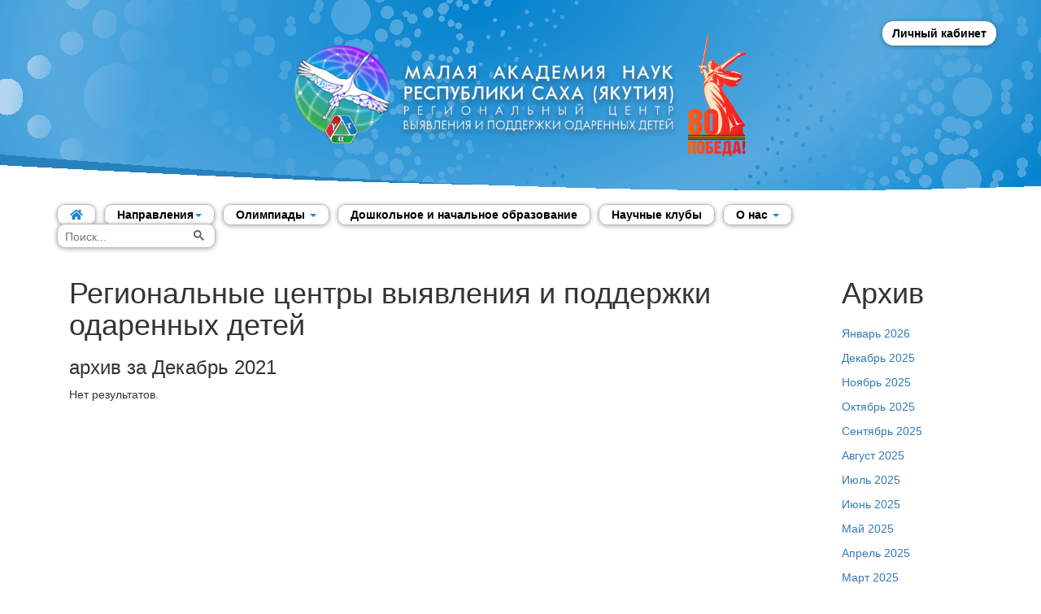

--- FILE ---
content_type: text/html; charset=UTF-8
request_url: https://lensky-kray.ru/index.php?r=news/index&id=25&month=12&year=2021
body_size: 4898
content:
<!DOCTYPE html>
<html lang="en">
  <head>
    <meta charset="utf-8">
    <meta http-equiv="X-UA-Compatible" content="IE=edge">
    <meta name="viewport" content="width=device-width, initial-scale=1">
	<link rel="apple-touch-icon" sizes="180x180" href="/apple-touch-icon.png">
	<link rel="icon" type="image/png" sizes="32x32" href="/favicon-32x32.png">
	<link rel="icon" type="image/png" sizes="16x16" href="/favicon-16x16.png">
	<link rel="manifest" href="/site.webmanifest">
	<link rel="mask-icon" href="/safari-pinned-tab.svg" color="#5bbad5">
	<meta name="msapplication-TileColor" content="#da532c">
	<meta name="theme-color" content="#ffffff">
    <meta name="description" content="">	
    <link rel="stylesheet" type="text/css" href="/assets/e4a0ed70/listview/styles.css" />
<link rel="stylesheet" type="text/css" href="/assets/7f22cb80/pager.css" />
<script type="text/javascript" src="/assets/7964464d/jquery.min.js"></script>
<script type="text/javascript" src="/assets/7964464d/jquery.ba-bbq.min.js"></script>
<title>Малая академия наук РС(Я)</title>
    <link href="/media/bootstrap/css/bootstrap.min.css" rel="stylesheet">
	<link href='http://fonts.googleapis.com/css?family=Noto+Serif&subset=cyrillic,latin' rel='stylesheet' type='text/css'>
    <link href="/media/style2.css?v=0.09210100 1768786785" rel="stylesheet">
    <link href="/media/fontawesome/css/all.min.css" rel="stylesheet">
    <script src="https://code.jquery.com/jquery-3.4.1.min.js"></script>
    <!--<script src="/media/js/jquery.snowfall.js"></script>-->
    <link href="/media/colorbox/colorbox.css" rel="stylesheet">
	<link href="https://cdn.jsdelivr.net/npm/select2@4.1.0-rc.0/dist/css/select2.min.css" rel="stylesheet" />
	<script src="https://cdn.jsdelivr.net/npm/select2@4.1.0-rc.0/dist/js/select2.min.js"></script>
	
    <!--[if lt IE 9]>
      <script src="https://oss.maxcdn.com/html5shiv/3.7.2/html5shiv.min.js"></script>
      <script src="https://oss.maxcdn.com/respond/1.4.2/respond.min.js"></script>
    <![endif]-->
  </head>
  <body>
				<div class="navbar-wrapper">
			<div class="header">
				<div class="container">
					<div class="header-top-images">
						<a href="/"><img src="/media/redesign/header-logo2.png" align="left" height="150" alt="" /></a>
						<!--<a href="/"><img src="/media/redesign/header-logo-text.png" align="left" height="136" alt="" /></a>-->
					</div>
					<div class="header-links">
						<a class="header-link" href=https://rc14.ru/>Личный кабинет</a>
					</div>
				</div>
			</div>
			<nav class="navbar navbar-default navbar-static-top">
				<div class="container">
					<div class="navbar-header">
						<button type="button" class="navbar-toggle collapsed" data-toggle="collapse" data-target="#navbar" aria-expanded="false" aria-controls="navbar">
							<span class="sr-only">Toggle navigation</span>
							<span class="icon-bar"></span>
							<span class="icon-bar"></span>
							<span class="icon-bar"></span>
						</button>
					</div>
					<div id="navbar" class="navbar-collapse collapse">
						<ul class="nav navbar-nav">
							<li class="home-link"><a href="/"><i class="fas fa-home"></i></a></li>
							<li class="dropdown">
								<a href="#" class="dropdown-toggle" data-toggle="dropdown" role="button" aria-expanded="false">Направления<span class="caret"></span></a>
								<ul class="dropdown-menu" role="menu">
									<li><a href="/index.php?r=directions/news&id=1">Наука</a></li>
									<li><a href="/index.php?r=directions/news&id=2">Искусство</a></li>
									<li><a href="/index.php?r=directions/news&id=3">Спорт</a></li>
									<li><a href="/index.php?r=directions/news&id=4">Креативная индустрия</a></li>
									<li><a href="/index.php?r=directions/news&id=39">Педагогам</a></li>
							   </ul>
							</li>
							<li class="dropdown">
								<a href="#" class="dropdown-toggle" data-toggle="dropdown" role="button" aria-expanded="false">Олимпиады <span class="caret"></span></a>
								<ul class="dropdown-menu" role="menu">
									<li><a href="/info/vseros/">Всероссийская олимпиада школьников в РС(Я) и олимпиада школьников РС(Я)</a></li>
									 <li><a href="/index.php?r=projects/view&id=17">Все олимпиады для школьников на одном сайте</a></li>
									 <li><a href="http://tuymaada.lensky-kray.ru/">Международная олимпиада "Туймаада"</a></li>
									 <li><a href="/index.php?r=news/view&id=773">Всероссийская онлайн-олимпиада по шахматам</a></li>
								   </ul>
							</li>
							<li><a href="/index.php?r=projects/view&id=9">Дошкольное и начальное образование</a></li>
							<li><a href="https://nk.lensky-kray.ru/">Научные клубы</a></li>
							<li class="dropdown">
								<a href="#" class="dropdown-toggle" data-toggle="dropdown" role="button" aria-expanded="false">О нас <span class="caret"></span></a>
								<ul class="dropdown-menu" role="menu">
									<li><a href="/index.php?r=page/view&id=112">Нормативно-правовые акты</a></li>
									<li><a href="/index.php?r=partners/index">Партнеры</a></li>
									<li><a href="/index.php?r=site/experts">Экспертный совет</a></li>
									<li><a href="/index.php?r=site/trustees">Попечительский совет</a></li>
									<li><a href="/index.php?r=page/view&id=113">Общий годовой план</a></li>
									<li><a href="/index.php?r=page/view&id=114">Отчёты</a></li>
									<li><a href="/index.php?r=staff/view&type=1">Структура МАН РС(Я)</a></li>
									<li><a href="/index.php?r=site/contact">Контакты</a></li>
								</ul>
							</li>
							<!--<li><a href="https://rc14.ru/">Личный кабинет</a></li>-->
							<li>
								<div id="google-search">
									<script>
									  (function() {
										var cx = '007776376186681469109:zx7kckppbby';
										var gcse = document.createElement('script');
										gcse.type = 'text/javascript';	
										gcse.async = true;
										gcse.src = 'https://cse.google.com/cse.js?cx=' + cx;
										var s = document.getElementsByTagName('script')[0];
										s.parentNode.insertBefore(gcse, s);
									  })();
									</script>
									<gcse:search></gcse:search>
								</div>	
							</li>
						</ul>
					</div>
				</div>
			</nav>			
		</div>
		

<div class="container">
	<div class="col-md-10">
		<div class="newslent">
			<h1>Региональные центры выявления и поддержки одаренных детей</h1>
			<h3>архив за Декабрь 2021</h3>			<div id="yw0" class="list-view">
<div class="items">
<span class="empty">Нет результатов.</span></div><div class="keys" style="display:none" title="/index.php?r=news/index&amp;id=25&amp;month=12&amp;year=2021"></div>
</div>		</div>
	</div>
	<div class="col-md-2">
		<h1>Архив</h1>
					<p><a href="/index.php?r=news/index&id=25&month=1&year=2026">Январь 2026</a></p>
					<p><a href="/index.php?r=news/index&id=25&month=12&year=2025">Декабрь 2025</a></p>
					<p><a href="/index.php?r=news/index&id=25&month=11&year=2025">Ноябрь 2025</a></p>
					<p><a href="/index.php?r=news/index&id=25&month=10&year=2025">Октябрь 2025</a></p>
					<p><a href="/index.php?r=news/index&id=25&month=9&year=2025">Сентябрь 2025</a></p>
					<p><a href="/index.php?r=news/index&id=25&month=8&year=2025">Август 2025</a></p>
					<p><a href="/index.php?r=news/index&id=25&month=7&year=2025">Июль 2025</a></p>
					<p><a href="/index.php?r=news/index&id=25&month=6&year=2025">Июнь 2025</a></p>
					<p><a href="/index.php?r=news/index&id=25&month=5&year=2025">Май 2025</a></p>
					<p><a href="/index.php?r=news/index&id=25&month=4&year=2025">Апрель 2025</a></p>
					<p><a href="/index.php?r=news/index&id=25&month=3&year=2025">Март 2025</a></p>
					<p><a href="/index.php?r=news/index&id=25&month=2&year=2025">Февраль 2025</a></p>
					<p><a href="/index.php?r=news/index&id=25&month=1&year=2025">Январь 2025</a></p>
					<p><a href="/index.php?r=news/index&id=25&month=12&year=2024">Декабрь 2024</a></p>
					<p><a href="/index.php?r=news/index&id=25&month=11&year=2024">Ноябрь 2024</a></p>
					<p><a href="/index.php?r=news/index&id=25&month=10&year=2024">Октябрь 2024</a></p>
					<p><a href="/index.php?r=news/index&id=25&month=9&year=2024">Сентябрь 2024</a></p>
					<p><a href="/index.php?r=news/index&id=25&month=8&year=2024">Август 2024</a></p>
					<p><a href="/index.php?r=news/index&id=25&month=7&year=2024">Июль 2024</a></p>
					<p><a href="/index.php?r=news/index&id=25&month=6&year=2024">Июнь 2024</a></p>
					<p><a href="/index.php?r=news/index&id=25&month=5&year=2024">Май 2024</a></p>
					<p><a href="/index.php?r=news/index&id=25&month=4&year=2024">Апрель 2024</a></p>
					<p><a href="/index.php?r=news/index&id=25&month=3&year=2024">Март 2024</a></p>
					<p><a href="/index.php?r=news/index&id=25&month=2&year=2024">Февраль 2024</a></p>
					<p><a href="/index.php?r=news/index&id=25&month=1&year=2024">Январь 2024</a></p>
					<p><a href="/index.php?r=news/index&id=25&month=12&year=2023">Декабрь 2023</a></p>
					<p><a href="/index.php?r=news/index&id=25&month=11&year=2023">Ноябрь 2023</a></p>
					<p><a href="/index.php?r=news/index&id=25&month=10&year=2023">Октябрь 2023</a></p>
					<p><a href="/index.php?r=news/index&id=25&month=9&year=2023">Сентябрь 2023</a></p>
					<p><a href="/index.php?r=news/index&id=25&month=8&year=2023">Август 2023</a></p>
					<p><a href="/index.php?r=news/index&id=25&month=7&year=2023">Июль 2023</a></p>
					<p><a href="/index.php?r=news/index&id=25&month=6&year=2023">Июнь 2023</a></p>
					<p><a href="/index.php?r=news/index&id=25&month=5&year=2023">Май 2023</a></p>
					<p><a href="/index.php?r=news/index&id=25&month=4&year=2023">Апрель 2023</a></p>
					<p><a href="/index.php?r=news/index&id=25&month=3&year=2023">Март 2023</a></p>
					<p><a href="/index.php?r=news/index&id=25&month=2&year=2023">Февраль 2023</a></p>
					<p><a href="/index.php?r=news/index&id=25&month=1&year=2023">Январь 2023</a></p>
					<p><a href="/index.php?r=news/index&id=25&month=12&year=2022">Декабрь 2022</a></p>
					<p><a href="/index.php?r=news/index&id=25&month=11&year=2022">Ноябрь 2022</a></p>
					<p><a href="/index.php?r=news/index&id=25&month=10&year=2022">Октябрь 2022</a></p>
					<p><a href="/index.php?r=news/index&id=25&month=9&year=2022">Сентябрь 2022</a></p>
					<p><a href="/index.php?r=news/index&id=25&month=8&year=2022">Август 2022</a></p>
					<p><a href="/index.php?r=news/index&id=25&month=7&year=2022">Июль 2022</a></p>
					<p><a href="/index.php?r=news/index&id=25&month=6&year=2022">Июнь 2022</a></p>
					<p><a href="/index.php?r=news/index&id=25&month=5&year=2022">Май 2022</a></p>
					<p><a href="/index.php?r=news/index&id=25&month=4&year=2022">Апрель 2022</a></p>
					<p><a href="/index.php?r=news/index&id=25&month=3&year=2022">Март 2022</a></p>
					<p><a href="/index.php?r=news/index&id=25&month=2&year=2022">Февраль 2022</a></p>
					<p><a href="/index.php?r=news/index&id=25&month=1&year=2022">Январь 2022</a></p>
					<p><a href="/index.php?r=news/index&id=25&month=12&year=2021">Декабрь 2021</a></p>
					<p><a href="/index.php?r=news/index&id=25&month=11&year=2021">Ноябрь 2021</a></p>
					<p><a href="/index.php?r=news/index&id=25&month=10&year=2021">Октябрь 2021</a></p>
					<p><a href="/index.php?r=news/index&id=25&month=9&year=2021">Сентябрь 2021</a></p>
					<p><a href="/index.php?r=news/index&id=25&month=8&year=2021">Август 2021</a></p>
					<p><a href="/index.php?r=news/index&id=25&month=7&year=2021">Июль 2021</a></p>
					<p><a href="/index.php?r=news/index&id=25&month=6&year=2021">Июнь 2021</a></p>
					<p><a href="/index.php?r=news/index&id=25&month=5&year=2021">Май 2021</a></p>
					<p><a href="/index.php?r=news/index&id=25&month=4&year=2021">Апрель 2021</a></p>
					<p><a href="/index.php?r=news/index&id=25&month=3&year=2021">Март 2021</a></p>
					<p><a href="/index.php?r=news/index&id=25&month=2&year=2021">Февраль 2021</a></p>
					<p><a href="/index.php?r=news/index&id=25&month=1&year=2021">Январь 2021</a></p>
					<p><a href="/index.php?r=news/index&id=25&month=12&year=2020">Декабрь 2020</a></p>
					<p><a href="/index.php?r=news/index&id=25&month=11&year=2020">Ноябрь 2020</a></p>
					<p><a href="/index.php?r=news/index&id=25&month=10&year=2020">Октябрь 2020</a></p>
					<p><a href="/index.php?r=news/index&id=25&month=9&year=2020">Сентябрь 2020</a></p>
					<p><a href="/index.php?r=news/index&id=25&month=8&year=2020">Август 2020</a></p>
					<p><a href="/index.php?r=news/index&id=25&month=7&year=2020">Июль 2020</a></p>
					<p><a href="/index.php?r=news/index&id=25&month=6&year=2020">Июнь 2020</a></p>
					<p><a href="/index.php?r=news/index&id=25&month=5&year=2020">Май 2020</a></p>
					<p><a href="/index.php?r=news/index&id=25&month=4&year=2020">Апрель 2020</a></p>
					<p><a href="/index.php?r=news/index&id=25&month=3&year=2020">Март 2020</a></p>
					<p><a href="/index.php?r=news/index&id=25&month=2&year=2020">Февраль 2020</a></p>
					<p><a href="/index.php?r=news/index&id=25&month=1&year=2020">Январь 2020</a></p>
					<p><a href="/index.php?r=news/index&id=25&month=12&year=2019">Декабрь 2019</a></p>
					<p><a href="/index.php?r=news/index&id=25&month=11&year=2019">Ноябрь 2019</a></p>
					<p><a href="/index.php?r=news/index&id=25&month=10&year=2019">Октябрь 2019</a></p>
					<p><a href="/index.php?r=news/index&id=25&month=9&year=2019">Сентябрь 2019</a></p>
					<p><a href="/index.php?r=news/index&id=25&month=8&year=2019">Август 2019</a></p>
					<p><a href="/index.php?r=news/index&id=25&month=7&year=2019">Июль 2019</a></p>
					<p><a href="/index.php?r=news/index&id=25&month=6&year=2019">Июнь 2019</a></p>
					<p><a href="/index.php?r=news/index&id=25&month=5&year=2019">Май 2019</a></p>
					<p><a href="/index.php?r=news/index&id=25&month=4&year=2019">Апрель 2019</a></p>
					<p><a href="/index.php?r=news/index&id=25&month=3&year=2019">Март 2019</a></p>
					<p><a href="/index.php?r=news/index&id=25&month=2&year=2019">Февраль 2019</a></p>
					<p><a href="/index.php?r=news/index&id=25&month=1&year=2019">Январь 2019</a></p>
					<p><a href="/index.php?r=news/index&id=25&month=12&year=2018">Декабрь 2018</a></p>
					<p><a href="/index.php?r=news/index&id=25&month=11&year=2018">Ноябрь 2018</a></p>
					<p><a href="/index.php?r=news/index&id=25&month=10&year=2018">Октябрь 2018</a></p>
					<p><a href="/index.php?r=news/index&id=25&month=9&year=2018">Сентябрь 2018</a></p>
					<p><a href="/index.php?r=news/index&id=25&month=8&year=2018">Август 2018</a></p>
					<p><a href="/index.php?r=news/index&id=25&month=7&year=2018">Июль 2018</a></p>
					<p><a href="/index.php?r=news/index&id=25&month=6&year=2018">Июнь 2018</a></p>
					<p><a href="/index.php?r=news/index&id=25&month=5&year=2018">Май 2018</a></p>
					<p><a href="/index.php?r=news/index&id=25&month=4&year=2018">Апрель 2018</a></p>
					<p><a href="/index.php?r=news/index&id=25&month=3&year=2018">Март 2018</a></p>
					<p><a href="/index.php?r=news/index&id=25&month=2&year=2018">Февраль 2018</a></p>
					<p><a href="/index.php?r=news/index&id=25&month=1&year=2018">Январь 2018</a></p>
					<p><a href="/index.php?r=news/index&id=25&month=12&year=2017">Декабрь 2017</a></p>
					<p><a href="/index.php?r=news/index&id=25&month=11&year=2017">Ноябрь 2017</a></p>
					<p><a href="/index.php?r=news/index&id=25&month=10&year=2017">Октябрь 2017</a></p>
					<p><a href="/index.php?r=news/index&id=25&month=9&year=2017">Сентябрь 2017</a></p>
					<p><a href="/index.php?r=news/index&id=25&month=8&year=2017">Август 2017</a></p>
					<p><a href="/index.php?r=news/index&id=25&month=7&year=2017">Июль 2017</a></p>
					<p><a href="/index.php?r=news/index&id=25&month=6&year=2017">Июнь 2017</a></p>
					<p><a href="/index.php?r=news/index&id=25&month=5&year=2017">Май 2017</a></p>
					<p><a href="/index.php?r=news/index&id=25&month=4&year=2017">Апрель 2017</a></p>
					<p><a href="/index.php?r=news/index&id=25&month=3&year=2017">Март 2017</a></p>
					<p><a href="/index.php?r=news/index&id=25&month=2&year=2017">Февраль 2017</a></p>
					<p><a href="/index.php?r=news/index&id=25&month=1&year=2017">Январь 2017</a></p>
					<p><a href="/index.php?r=news/index&id=25&month=12&year=2016">Декабрь 2016</a></p>
					<p><a href="/index.php?r=news/index&id=25&month=11&year=2016">Ноябрь 2016</a></p>
					<p><a href="/index.php?r=news/index&id=25&month=10&year=2016">Октябрь 2016</a></p>
					<p><a href="/index.php?r=news/index&id=25&month=9&year=2016">Сентябрь 2016</a></p>
					<p><a href="/index.php?r=news/index&id=25&month=8&year=2016">Август 2016</a></p>
					<p><a href="/index.php?r=news/index&id=25&month=7&year=2016">Июль 2016</a></p>
					<p><a href="/index.php?r=news/index&id=25&month=6&year=2016">Июнь 2016</a></p>
					<p><a href="/index.php?r=news/index&id=25&month=5&year=2016">Май 2016</a></p>
					<p><a href="/index.php?r=news/index&id=25&month=4&year=2016">Апрель 2016</a></p>
					<p><a href="/index.php?r=news/index&id=25&month=3&year=2016">Март 2016</a></p>
					<p><a href="/index.php?r=news/index&id=25&month=2&year=2016">Февраль 2016</a></p>
					<p><a href="/index.php?r=news/index&id=25&month=1&year=2016">Январь 2016</a></p>
					<p><a href="/index.php?r=news/index&id=25&month=12&year=2015">Декабрь 2015</a></p>
					<p><a href="/index.php?r=news/index&id=25&month=11&year=2015">Ноябрь 2015</a></p>
					<p><a href="/index.php?r=news/index&id=25&month=10&year=2015">Октябрь 2015</a></p>
					<p><a href="/index.php?r=news/index&id=25&month=7&year=2015">Июль 2015</a></p>
					<p><a href="/index.php?r=news/index&id=25&month=0&year=0"> 0</a></p>
			</div>
</div>

		<footer>
			<div class="container mobile-none">
				<div class="row">
					<div class="col-md-2">
						<p class="footer-section-title">Наука</p>
					</div>
					<div class="col-md-2">
						<p class="footer-section-title">Искусство</p>
					</div>
					<div class="col-md-2">
						<p class="footer-section-title">Спорт</p>
					</div>
					<div class="col-md-2">
						<p class="footer-section-title">Креативная индустрия</p>
					</div>
					<div class="col-md-2">
						<p class="footer-section-title">Педагогам</p>
					</div>
					<div class="col-md-2">
						<p class="footer-section-title">Дошкольное и начальное образование</p>
					</div>
					<div class="col-md-2">
						<p class="footer-section-title">О нас</p>
						<ul class="footer-section-list">
							<li><a href="/index.php?r=site/about">МАН РС(Я)</a></li>
							<li><a href="/index.php?r=page/view&id=5">Гимн, символика</a></li>
							<li><a href="/index.php?r=page/view&id=21">Действительные члены и члены-корреспонденты МАН РС(Я)</a></li>
							<li><a href="/index.php?r=page/view&id=9">Основные сведения</a></li>
							<li><a href="/index.php?r=site/contact">Контакты</a></li>
							<li><a href="/index.php?r=projects/view&id=44">Региональные отделения МАН РС(Я)</a></li>
							<li><a href="/index.php?r=projects/view&id=43">Вестник МАН РС(Я)</a></li>
							<li><a href="/index.php?r=page/view&id=52">Необходимые документы и вещи для заезда</a></li>
							<li><a href="/index.php?r=page/view&id=1">Официальные документы</a></li>
							<li><a href="/index.php?r=page/view&id=3">Преподавателям</a></li>
							<li><a href="/index.php?r=page/view&id=6">История</a></li>
							<li><a href="/index.php?r=page/view&id=7">Памятные события</a></li>
							<li><a href="/index.php?r=page/view&id=30">Ссылки</a></li>
							<li><a href="/index.php?r=gallery/index">Фото</a></li>
							<li><a href="/index.php?r=news/index&id=14">Видео</a></li>
							<li><a href="/index.php?r=news/index&id=15">Аудио</a></li>
						</ul>
					</div>
				</div>
			</div>
			<!--<div class="container social-icons">
				<a href="https://facebook.com/lenskykray" target="_blank"><i class="fab fa-facebook"></i></a>
				<a href="https://instagram.com/lenskykray" target="_blank"><i class="fab fa-instagram"></i></a>
				<a href="https://youtube.sjsa.ru" target="_blank"><i class="fab fa-youtube"></i></a>
			</div>-->
			<div class="container" style="position:relative">
				<p style="position: absolute; left: 0; top: 0;">2026 &copy; Государственное автономное нетиповое образовательное учреждение Региональный центр Республики Саха (Якутия)	<br> &laquo;Малая академия наук Республики Саха (Якутия)&raquo;</p>		
				<p style="position: absolute; right: 0; top: -1px;"><!-- Yandex.Metrika informer --> <a href="https://metrika.yandex.ru/stat/?id=33512078&amp;from=informer" target="_blank" rel="nofollow"><img src="https://informer.yandex.ru/informer/33512078/3_1_FFFFFFFF_EFEFEFFF_0_pageviews" style="width:88px; height:31px; border:0;" alt="Яндекс.Метрика" title="Яндекс.Метрика: данные за сегодня (просмотры, визиты и уникальные посетители)" class="ym-advanced-informer" data-cid="33512078" data-lang="ru" /></a> <!-- /Yandex.Metrika informer --> <!-- Yandex.Metrika counter --> <script type="text/javascript" > (function (d, w, c) { (w[c] = w[c] || []).push(function() { try { w.yaCounter33512078 = new Ya.Metrika({ id:33512078, clickmap:true, trackLinks:true, accurateTrackBounce:true }); } catch(e) { } }); var n = d.getElementsByTagName("script")[0], s = d.createElement("script"), f = function () { n.parentNode.insertBefore(s, n); }; s.type = "text/javascript"; s.async = true; s.src = "https://mc.yandex.ru/metrika/watch.js"; if (w.opera == "[object Opera]") { d.addEventListener("DOMContentLoaded", f, false); } else { f(); } })(document, window, "yandex_metrika_callbacks"); </script> <noscript><div><img src="https://mc.yandex.ru/watch/33512078" style="position:absolute; left:-9999px;" alt="" /></div></noscript> <!-- /Yandex.Metrika counter -->
				<a href="/old/" class="hidden-xs" style="margin-left: 10px;">Старый сайт</a></p>
			</div>
			<div id="fb-root"></div>
		</footer>
		<!--<script async defer crossorigin="anonymous" src="https://connect.facebook.net/ru_RU/sdk.js#xfbml=1&version=v9.0" nonce="8dv8DXjL"></script>-->
		<script src="/media/bootstrap/js/bootstrap.min.js"></script>
		<script src="/media/js/main.js?v=0.09233100 1768786785"></script>
  <script type="text/javascript" src="/assets/e4a0ed70/listview/jquery.yiilistview.js"></script>
<script type="text/javascript">
/*<![CDATA[*/
jQuery(function($) {
jQuery('#yw0').yiiListView({'ajaxUpdate':['yw0'],'ajaxVar':'ajax','pagerClass':'pager','loadingClass':'list-view-loading','sorterClass':'sorter','enableHistory':false});
});
/*]]>*/
</script>
</body>
</html>

--- FILE ---
content_type: text/css
request_url: https://lensky-kray.ru/media/style2.css?v=0.09210100%201768786785
body_size: 3918
content:
/* GLOBAL STYLES
-------------------------------------------------- */
/* Padding below the footer and lighter body text */

html {
    position: relative;
    min-height: 100%;
}

p, td, h1, h2, h3, h4, h5, h6, a, li {
    font-family: 'Roboto', sans-serif;
}
  
  body {
    padding-bottom: 565px;
    /*background: url('ny-bg.jpg');*/
  }
  
  h1, h2, h3 {
      font-family: 'Roboto', sans-serif;
      font-weight: 400;
  }
  
  /* CUSTOMIZE THE NAVBAR
  -------------------------------------------------- */
  
  .header {
      margin-bottom: 17px;
      color: #fff;
      background: url('/media/redesign/header-bg1.png');
  }
  
  .header .container {
      position: relative;
  }
  
  .header-top-images {
      display: flex;
      align-items: center;
      justify-content: center;
      height: 234px;
      overflow: hidden;
  }
  
  .header-links {
      position: absolute;
      top: 0;
      right: 0;
	  display: flex;
	flex-direction: column;
	align-items: flex-end;
  }
  
  .header-link {
      margin-top: 26px;
      display: inline-block;
      text-shadow: none;
      font-weight: bold;
      color: black;
      background: #FFF;
      padding: 5px 12px;
      border-radius: 14px;
      box-shadow: 0 1px 7px rgb(0 0 0 / 12%), 0 1px 5px rgb(0 0 0 / 24%);
      transition: all 0.3s cubic-bezier(.25,.8,.25,1);
  }
  a.header-link {
      text-decoration: none;
  }
  
  /* Class for header positioning without krutilka */
  .sp {
      position:static; height:230px;
      background-image:url('/media/bg-simple.jpg');
      background-repeat: no-repeat;
      background-size:cover;
      background-position:center bottom;
      margin-bottom:10px;
  }
  
  /* Flip around the padding for proper display in narrow viewports */
  .navbar-wrapper > .container {
    padding-right: 0;
    padding-left: 0;
  }
  .navbar-wrapper .navbar {
    padding-right: 15px;
    padding-left: 15px;
    background: #FFF;
    border: 0;
  }
  
  #navbar {
      margin-bottom: 20px;
  }
  #navbar > ul > li > a {
      font-weight: bold;
      color: #000;
      padding: 2px 15px;
      margin-right: 10px;
      border: 1px solid #BBB;
      border-radius: 10px;
      box-shadow: 0 1px 7px rgba(0,0,0,0.12), 0 1px 5px rgba(0,0,0,0.24);
      transition: all 0.3s cubic-bezier(.25,.8,.25,1);
  }
  
  #navbar .home-link i {
      color: #1687ca;
  }
  
  #navbar .caret {
      color: #1687ca;
  }
  
  
  /* CUSTOMIZE THE CAROUSEL
  -------------------------------------------------- */
  .carousel, .carousel .item, .carousel-inner > .item > div.slide {
    height: 281px;
    border-radius: 6px;
  }
  
  /* Carousel base class */
  .carousel {
    margin-bottom: 20px;
  }
  /* Declare heights because of positioning of img element */
  .carousel .item {
    background-color: #777;
  }
  .carousel-inner > .item > div.slide {
      position: absolute;
      top: 0;
      left: 0;
      min-width: 100%;
  
      background-repeat: no-repeat;
      background-size:cover;
      background-position:center bottom;
  }
  
  .slide-link {
      width: 100%;
      height: 100%;
      display: block;
  }
  #myCarousel .slide {
      background-size: cover;
  }
  #myCarousel .carousel-indicators {
      bottom: -5px;
  }
  
  .navbar-wrapper {
      position: static;
      height: auto;
      margin-bottom: 10px;
  }
  @media (min-width: 768px) {
      .navbar-wrapper {
          height: 286px;
      }
    .navbar-wrapper .container {
      padding-right: 15px;
      padding-left: 15px;
    }
    .navbar-wrapper .navbar {
      padding-right: 0;
      padding-left: 0;
    }
  
    /* The navbar becomes detached from the top, so we round the corners */
    .navbar-wrapper .navbar {
      border-radius: 4px;
    }
  
    /* Bump up size of carousel content */
    .carousel-caption p {
      margin-bottom: 20px;
      font-size: 21px;
      line-height: 1.4;
    }
  }
  
  @media (min-width: 992px) {
    .projects-row div.col {
      width: 17%;
      margin-left: 1.5%;
      margin-right: 1.5%;
      height: 50px;
    }
  
    .projects-row h3 {
        font-size: 16px;
    }
  
    .projects-container {
      width: 100%;
      line-height: 90px;
      text-align: center;
      margin-top: 30px;
      margin-bottom: 30px;
    }
    
    .projects-container a.btn {
        width: 250px;
        display: block-inline;
        height: 80px;
    }
  
  }
  @media (max-width: 992px) { /* Esli menu ne vlezaet menyai razmer otsupov */
      .nav > li > a {
          padding-left:8px; padding-right:8px;
          font-size:80%;
      }
      .snow-man {
          display: none;
      }
  }
  
  @media (max-width: 768px) {
      .sp {height:320px;}
      .carousel, .carousel .item, .carousel-inner > .item > div.slide {
          height: 800px;
      }
      .far-left > a > img {display:block; margin:20px auto; float:none;}
      .header h1, .header h2 {text-align:center;}
      .header h1 {font-size:40px; text-indent:0;}
      .header h2 {font-size:20px;}
      footer {
          padding: 10px 11px;
          text-align: center;
          height: 84px;
      }
      body {
          padding-bottom: 100px;
      }
	.header-links {
		flex-direction: row;
		align-items: flex-start;
	}
	.header-link {
		margin-top: 13px;
	}  
  }
  
  .administration_table td {
      padding: 10px;
  }
  
  h1 {
      margin-bottom: 20px;
  }
  .logo-link {
      color: #FFF !important;
      text-decoration: none !important;
  }
  .partner-img:before {  
      content: ' ';
      display: inline-block;
      vertical-align: middle; 
      height: 100%;
  }
  .partner-img {
      height: 261px;
      text-align: center;  /* align the inline(-block) elements horizontally */
      font: 0/0 a;         /* remove the gap between inline(-block) elements */
      padding: 0 5px;
  }
  .partner-img img {
      max-width: 100%;
  }
  .partner {
      text-align: center;
      border: 1px solid #e2e7eb;
      height: 420px;
      margin-bottom: 20px;
      position: relative;
  }
  .partner-title {
      margin-bottom: 14px;
  }
  .partner-contract {
      margin-top: 10px;
      font-style: italic;
  }
  .partner-bottom {
      padding: 13px 0 13px 0;
      border-top: 1px solid #e2e7eb;
      position: absolute;
      width: 100%;
      bottom: 0;
  }
  .errorMessage {
      color: red;
  }
  .newslent-item td, .content td {
      border: 1px solid black;
      padding: 3px 2px;
  }
  #google-search {
	width: 230px;
    position: relative;
    bottom: 2px;
  }
  #google-search .gsc-input-box {
		height: 30px;
		margin-bottom: 10px;
		border: 1px solid #BBB;
		border-radius: 10px;
		box-shadow: 0 1px 7px rgb(0 0 0 / 12%), 0 1px 5px rgb(0 0 0 / 24%);
		transition: all 0.3s cubic-bezier(.25,.8,.25,1);
    color: #000;
  }
  #google-search td .gsc-input {
      padding-right: 2px;
	  color: #626262;
	  font-size: 14px;
	  background: none !important;
  }
  
  #google-search .gsib_b {
	  display: none;
  }
  
  #google-search .gsc-search-button button {
    position: relative;
    right: 45px;
    background: 0;
    border: 0;
  }
  
  #google-search .gsc-search-button button  svg {
    fill: #5e5e5e;
  }
  .cse .gsc-search-button input.gsc-search-button-v2, input.gsc-search-button-v2 {
      width: auto !important;
      height: auto !important;
      border-color: #474747;
      background-color: #474747;
      background-image: none;
      filter: none;
  }
  #google-search .gsc-control-cse {
      background: none;
      border: 0;
	  padding: 0;
  }
  #google-search .gsc-search-button button {
      padding: 4px 4px;
      margin-bottom: 10px;
  }
  .project-button {
      width: 100%;
      margin-bottom: 10px;
      white-space: normal;
  }
  .rektor-column {
      background: #660b9c;
      font-size: 16px;
      margin-top: 5px;
  }
  .rektor-column:hover {
      background: #550a82;
  }
  
  .sidebar-link {
      margin-bottom: 20px;
      display: block;
      padding-bottom: 20px;
      border-bottom: 1px solid #e3e3e3;
      text-align: center;
      font-size: 12px;
  }
  .sidebar-link img {
      display: block;
      width: 100%;
      margin: 0 auto;
      padding-bottom: 10px;
  }
  .main-container {
      padding: 20px 20px 20px 20px;
      margin-top: -10px;
      position: relative;
      margin-bottom: 69px;
  }
  .snow-man img {
      width: 86px;
      float: right;
      margin-right: 50px;
  }
  
  #snowfall-wrapper {
      pointer-events: none;
  }
  
  .social {
      margin-top: 20px;
  }
  
  .social-icons {
      display: flex;
      justify-content: center;
      align-items: center;
      margin-bottom: 13px;
  }
  
  .social-icons i {
      font-size: 30px;
      margin: 0 6px;
  }
  
  footer {
	  position: absolute;
	  bottom: 0;
      width: 100%;
      min-height: 540px;
      padding-top: 20px;
      background: #2980B9;
      color: #FFF;
      font-size: 15px;
  }
  
  footer a:active, footer a:focus, footer a:hover, footer a {
      color: #FFF;
  }
  
  .footer-section-title {
    font-weight: bold;
    font-size: 18px;
    margin-bottom: 0;
  }
  
  .footer-section-list {
	list-style: none;
    padding-left: 0;
  }
  
  .footer-section-list li {
	margin-top: 2px;
	font-size: 13px;
  }

  .main-about {
      min-height: 600px;
      background: url('redesign2/main_about_bg.jpg');
      background-position: center center;
      background-size: cover;
  }
  
  .navbar-container {
      padding: 0 !important;
  }

.main-about-title {
    padding: 24px 0 18px 0;
    font-weight: 600;
    color: #000;
    font-size: 42px;
    line-height: 44px;
    margin-top: 66px;
}
.main-about-text {
    font-size: 24px;
    line-height: 1.5;
    font-weight: 300;
}

.main-rector {
    min-height: 50vh;
    background: #d7e1e9;
    margin-bottom: 15px;
    display: flex;
    gap: 40px;
    align-items: center;
    justify-content: space-around;
}
.main-rector-left {
	display: flex;
    justify-content: center;
    align-items: flex-start;
    flex-direction: column;
    padding-left: 40px;
}
.main-rector-title {
    font-size: 30px;
    font-weight: 300;
}
.main-rector-subtitle {
    font-size: 20px;
    font-weight: 300;
    margin-bottom: 40px;
}
a.main-rector-link {
    text-decoration: none;
}
.main-rector-link {
    color: #414042;
    background-color: #e6e7e8;
    border-radius: 30px;
    height: 60px;
    display: inline-block;
    padding: 20px 40px;
    font-weight: 600;
}
.main-rector-image {
    background: url('redesign2/rector.png');
    background-position: center center;
    background-size: cover;
	height: 400px;
	width: 400px;
}
.full-height {
    height: 100%;
	margin-bottom: 20px;
}
.section-title {
    text-align: center;
    font-size: 38px;
    font-weight: 300;
    margin-top: 44px;
    margin-bottom: 54px;
}
.section-line {
    margin: 0 auto;
    height: 1px;
    background: #000;
    width: 140px;
}
.section-title-wrapper {
    margin-bottom: 80px;
}
.section-title-bold {
    font-weight: 600;
    font-size: 42px;
    text-align: center;
    margin-bottom: 80px;
}
.contacts-line {
    font-size: 26px;
    font-weight: 300;
    text-align: center;
}
.contacts-phone {
    font-size: 18px;
    font-weight: 300;
    text-align: center;
}
.contacts-email {
    font-size: 18px;
    font-weight: 300;
    text-align: center;
}
.contacts-social-icons {
    margin: 20px 0 60px 0;
    font-size: 40px;
    display: flex;
    gap: 20px;
    align-items: center;
    justify-content: center;
}
.contacts-social-icons a {
    color: #000;
}
.base-place-container {
    margin-bottom: 120px;
}
.base-place {
    text-align: center;
}
.base-place img {
    margin-bottom: 20px;
}
a .base-place-title {
    font-size: 24px;
    font-weight: 600;
}
.base-place a {
	color: #000;
	text-decoration: none;
}
.activity-direction-container {
    margin-bottom: 150px;
}
.activity-direction {
    border: 2px solid #9cbaed;
    padding: 35px 17px 48px 17px;
    text-align: center;
    width: 260px;
    height: 390px;
	margin: 0 auto 20px auto;
}
.activity-direction a {
    color: #000;
    text-decoration: none;
}
.activity-direction-image {
    margin-bottom: 40px;
}
.activity-direction-title {
    font-weight: 600;
    font-size: 24px;
    margin-bottom: 30px;
    line-height: 22px;
    height: 40px;
}
.activity-direction-subtitle {
    font-weight: 300;
    font-size: 16px;
}
.experts-container {
    margin-bottom: 120px;
}
.expert-title {
    margin-top: 10px;
    font-weight: 600;
    font-size: 22px;
    text-align: center;
}
.expert-subtitle {
    color: #7a7a7a;
    font-weight: 300;
    font-size: 14px;
    text-align: center;
}
.news-wrapper {
    padding-top: 69px;
    padding-bottom: 90px;
    background-color: #efefef;
}
a.news-item {
    color: #000;
    text-decoration: none;
    background: #FFF;
    display: block;
    padding: 30px 30px 50px;
    height: 749px;
    overflow: hidden;
}
.news-title {
    font-size: 22px;
    font-weight: 600;
    margin-bottom: 10px;
    margin-top: 20px;
    display: -webkit-box;    
    -webkit-line-clamp: 10; 
    -webkit-box-orient: vertical;
}
.news-subtitle {
    font-size: 18px;
    font-weight: 300;
    overflow: hidden;
    display: -webkit-box;    
    -webkit-line-clamp: 6; 
    -webkit-box-orient: vertical;
}
.news-date {
    font-weight: 300;
    font-size: 16px;
    margin-bottom: 10px;
}
.partners-container {
    margin-bottom: 120px;
}
.partners-container img {
	max-width: 100%;
}
.social {
    height: 480px;
}

/* TRUSTEES */
.trustees-title {
    font-size: 30px;
    font-weight: 600;
    margin: 40px 0 30px 0;
    max-width: 800px;
    line-height: 36px;
}
.trustees-title-row {
    width: 100px;
    height: 3px;
    background: #000;
    margin-bottom: 40px;
}
.trustees-subtitle {
    font-size: 20px;
    font-weight: 300;
    max-width: 800px;
}
.trustees-consist-title {
    margin-top: 200px;
    font-size: 42px;
    font-weight: 600;
    margin-bottom: 80px;
}
.trustees-consist-title-direction {
    font-size: 37px;
    text-align: center;
    font-weight: bold;
	margin-bottom: 65px;
}
.trustee {
    height: 360px;
    margin-bottom: 20px;
}
.trustee-title {
    font-size: 22px;
    font-weight: 600;
    margin-top: 10px;
    line-height: 24px;
    margin-bottom: 15px;
}
.trustee-subtitle {
    color: #7a7a7a;
    font-size: 14px;
    font-weight: 300;
}
.trustees-container {
    margin-bottom: 200px;
}
.trustee-image {
	width: 206px;
    height: 206px;
    overflow: hidden;
}
.expert-image {
	width: 206px;
    height: 206px;
	background-position: center center;
	background-size: cover;
}
.expert {
    height: 500px;
    margin-bottom: 20px;
}

/* ABOUT */

.about-title {
    font-size: 42px;
    text-align: center;
    font-weight: 600;
    margin: 60px 0 30px 0;
}
.about-subtitle {
    font-size: 24px;
    text-align: center;
    max-width: 600px;
    font-weight: 300;
    margin: 0 auto;
}
.about-slides {
    display: flex;
    align-items: center;
    justify-content: center;
    margin: 60px 0 100px 0;
}
.services-wrapper {
    padding: 120px 0 60px 0;
    background: #ebebeb;
}
.services-title {
    font-weight: 600;
    font-size: 42px;
    text-align: center;
    margin-bottom: 100px;
}
.service-type {
    font-weight: 600;
    font-size: 24px;
    width: 180px;
    margin-right: 50px;
}
.service-description {
    font-size: 20px;
    font-weight: 300;
}
.service {
    display: flex;
    margin-bottom: 40px;
}
.advantages-title {
    font-size: 42px;
    font-weight: 600;
    margin: 100px 0 60px 0;
}
.advantage {
    display: flex;
    margin-bottom: 40px;
}
.advantage-image {
    width: 100px;
    text-align: center;
}
.advantage-text {
    width: 300px;
}
.advantage-title {
    font-weight: 600;
    font-size: 22px;
}
.advantage-subtitle {
    font-weight: 300;
    font-size: 16px;
}
.people-section-title {
    font-size: 42px;
    font-weight: 600;
    margin: 100px 0 60px 0;
	text-align: center;
}
.people-section-subtitle {
    font-size: 24px;
    font-weight: 300;
    margin: 40px 0 120px 0;
	text-align: center;
}
.people {
    height: 360px;
    margin-bottom: 20px;
}
.people-title {
    font-size: 22px;
    font-weight: 600;
    margin-top: 10px;
    line-height: 24px;
    margin-bottom: 15px;
}
.people-subtitle {
    color: #7a7a7a;
    font-size: 14px;
    font-weight: 300;
}
.navbar-default {
	background: #FFF;
}
.all-news-button-wrapper {
	display: flex;
	justify-content: center;
	align-items: center;
	margin-top: 40px;
}
a.btn2 {
	text-decoration: none;
}
.btn2 {
	border: 2px solid #9cbaed;
	padding: 20px;
	transition: all 0.3s;
	text-transform: uppercase;
    color: #000;
    font-weight: bold;
}
.btn2:hover {
	color: #FFF;
	background: #9cbaed;
}
	
@media (max-width: 768px) {
	.activity-direction-container {
		margin-bottom: 20px;
	}
	.news-wrapper {
		padding-top: 10px;
		padding-bottom: 0;
	}
	.section-title-bold {
		margin-bottom: 10px;
	}
	a.news-item {
		height: auto;
		max-height: 749px;
	}
	.news-subtitle {
		height: auto;
	}
	.main-about-title {
		margin-top: 13px;
	}
	.partners-container {
		margin-bottom: 21px;
	}
	.base-place-container {
		margin-bottom: 32px;
	}
	.main-rector-left {
		padding-top: 20px;
	}
	.navbar-header button {
		margin-right: 20px;
	}
	#navbar {
		margin: 20px;
	}
	.trustees-consist-title {
		margin-top: 60px;
		margin-bottom: 30px;
	}
	.trustee {
		min-height: 284px;
		text-align: center;
		height: auto;
	}
	.experts-container {
		text-align: center;
		margin-bottom: 0;
	}
	.people-section-title {
		margin: 48px 0 20px 0;
	}
	.people-section-subtitle {
		margin: 40px 0 32px 0;
	}
	.people {
		height: auto;
		text-align: center;
	}
	.about-slides {
		overflow: hidden;
	}
	.main-rector {
		flex-direction: column;
	}
	.navbar-header {
		margin: 0 !important;
	}
	footer {
      min-height: 0;
	}
	.mobile-none {
		display: none;
	}
}

--- FILE ---
content_type: application/javascript
request_url: https://lensky-kray.ru/media/js/main.js?v=0.09233100%201768786785
body_size: 210
content:
$(document).ready(function() {
	/*
	$.snowfall.start({
	  content: '<i class="fas fa-snowflake"></i>',
	  size: {
		  min: 10,
		  max: 20
	  },
	  color: '#fff',
	  interval: 500,
	  disappear:'linear'
	});*/
	setTimeout(() => {
		document.getElementById('gsc-i-id1').placeholder = 'Поиск...';
	}, 500);
});